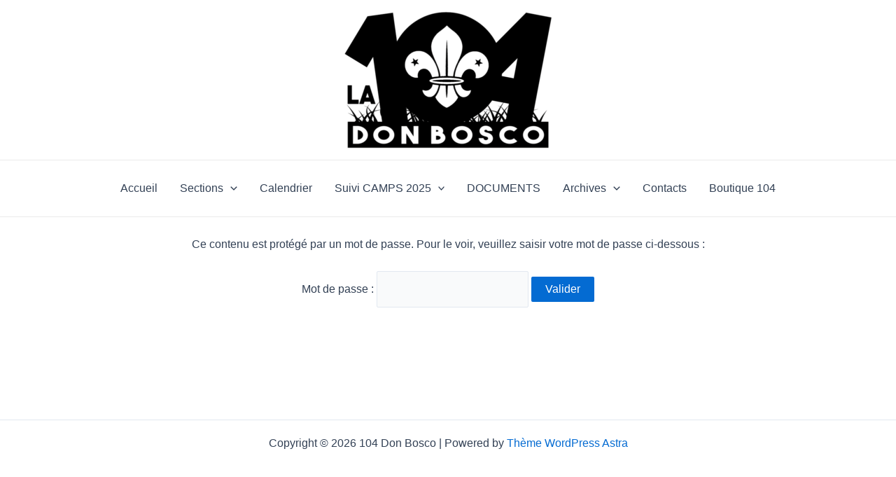

--- FILE ---
content_type: text/css
request_url: https://104donbosco.be/wp-content/uploads/maxmegamenu/style.css?ver=a60bd2
body_size: 145
content:
@charset "UTF-8";

/** THIS FILE IS AUTOMATICALLY GENERATED - DO NOT MAKE MANUAL EDITS! **/
/** Custom CSS should be added to Mega Menu > Menu Themes > Custom Styling **/

.mega-menu-last-modified-1751894131 { content: 'Monday 7th July 2025 13:15:31 UTC'; }

.wp-block {}